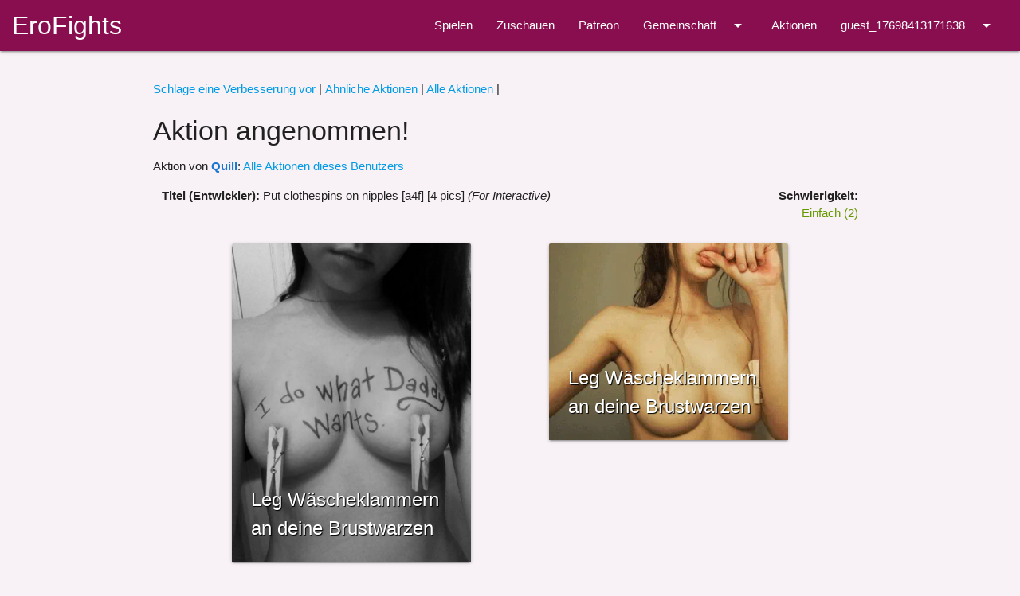

--- FILE ---
content_type: text/html; charset=utf-8
request_url: https://www.erofights.com/de/acts/729
body_size: 3643
content:
<!DOCTYPE html>
<html lang="de" xml:lang="de" xmlns="http://www.w3.org/1999/xhtml">
  <head>
    <meta charset="utf-8">
    
    <meta name="csrf-param" content="authenticity_token" />
<meta name="csrf-token" content="xLIPkxx2LAZxO1twJ4k0u5aBdPO-BMJu1lK_5ULDuYCJYYfyT-03f3aVTYRbEdAzHIeu7yRQ75hL9eYSRyRKiQ" />

    <!-- Search engines -->
    <meta name="keywords" content="Social, Online, Game, Sex, Meet, Teasing, Chat, Lesbian, Gay, LGBT, Hentai, Roleplay, SexFight, Erotic">
    <meta name="author" content="lllusion">

    <title>Leg Wäscheklammern an deine Brustwarzen</title>
    <meta name="description" content="You give them two clothespins and instruct them to put them on their hard nipples.">
    <meta property="og:site_name" content="EroFights">
    <meta property="og:title" content="EroFights - Leg Wäscheklammern an deine Brustwarzen">
    <meta property="og:description" content="You give them two clothespins and instruct them to put them on their hard nipples.">
    <meta property="og:image" content="https://erofights.b-cdn.net/uploads/act/image_0/729/thumb_tumblr_nriqo8qrwE1uv094eo1_500.webp">
    <meta property="og:url" content="https://www.erofights.com">
    <meta name="twitter:card" content="summary">


    <!--Let browser know website is optimized for mobile-->
    <meta name="viewport" content="width=device-width, initial-scale=1.0"/>

    <link rel="apple-touch-icon" sizes="57x57" href="/apple-icon-57x57.png">
    <link rel="apple-touch-icon" sizes="60x60" href="/apple-icon-60x60.png">
    <link rel="apple-touch-icon" sizes="72x72" href="/apple-icon-72x72.png">
    <link rel="apple-touch-icon" sizes="76x76" href="/apple-icon-76x76.png">
    <link rel="apple-touch-icon" sizes="114x114" href="/apple-icon-114x114.png">
    <link rel="apple-touch-icon" sizes="120x120" href="/apple-icon-120x120.png">
    <link rel="apple-touch-icon" sizes="144x144" href="/apple-icon-144x144.png">
    <link rel="apple-touch-icon" sizes="152x152" href="/apple-icon-152x152.png">
    <link rel="apple-touch-icon" sizes="180x180" href="/apple-icon-180x180.png">
    <link rel="icon" type="image/png" sizes="192x192"  href="/android-icon-192x192.png">
    <link rel="icon" type="image/png" sizes="32x32" href="/favicon-32x32.png" id="favicon-32">
    <link rel="icon" type="image/png" sizes="96x96" href="/favicon-96x96.png" id="favicon-96">
    <link rel="icon" type="image/png" sizes="16x16" href="/favicon-16x16.png" id="favicon-16">
    <link rel="manifest" href="/manifest.json">
    <meta name="msapplication-TileColor" content="#ffffff">
    <meta name="msapplication-TileImage" content="/ms-icon-144x144.png">
    <meta name="theme-color" content="#ffffff">
      <link rel="canonical" href="https://www.erofights.com/de/acts/729" />
    <!--Import materialize.css-->
    <!-- link rel="stylesheet" href="https://cdnjs.cloudflare.com/ajax/libs/materialize/1.0.0/css/materialize.min.css" integrity="sha512-UJfAaOlIRtdR+0P6C3KUoTDAxVTuy3lnSXLyLKlHYJlcSU8Juge/mjeaxDNMlw9LgeIotgz5FP8eUQPhX1q10A==" crossorigin="anonymous" /-->
    <link href="/materialize.slim.min.css" rel="stylesheet" integrity=&quot;sha384-a98C7P+QejK3zlpw4PGxxEHnyqqTXHzI1n1GzdSr8mzcpuoelSpdC74gx3+V0ee4&quot; crossorigin="anonymous" />
    <link rel="stylesheet" href="/assets/application-635e1d94a26c564b58e491383b739e1db2e7e65ca8c8700733116b5666e746e9.css" media="all" data-turbolinks-track="reload" />
    <!--Import jQuery before materialize.js-->
    <script src="/jquery-3.7.1.min.js" integrity="sha384-1H217gwSVyLSIfaLxHbE7dRb3v4mYCKbpQvzx0cegeju1MVsGrX5xXxAvs/HgeFs" crossorigin="anonymous" defer></script>
    <!-- script src="https://cdnjs.cloudflare.com/ajax/libs/materialize/1.0.0/js/materialize.min.js" integrity="sha512-NiWqa2rceHnN3Z5j6mSAvbwwg3tiwVNxiAQaaSMSXnRRDh5C2mk/+sKQRw8qjV1vN4nf8iK2a0b048PnHbyx+Q==" crossorigin="anonymous" defer></script -->
    <script type="text/javascript" src="/materialize.slim.min.js"  crossorigin="anonymous" defer></script>
    <script src="https://cdn.jsdelivr.net/npm/showdown@1.9.1/dist/showdown.min.js" integrity="sha256-jl1+DOsSs9uABTKppOJ2GF8kXoc3XQzBtFFyS0i9Xoo=" crossorigin="anonymous" defer></script>
    <!--script src="https://cdn.jsdelivr.net/npm/buttplug-wasm@1.0.0-beta7/dist/web/buttplug.js" integrity="sha256-xR0Gkh7IcXG5TLyV0iDTxEWcdmO9GTJa4esTarictpc=" crossorigin="anonymous"></script-->
    <script src="/assets/application-26408329a46e7e2da5cc83d1e40390b9e7ca62e58518601a41c6afb5e3ca98e0.js" data-turbolinks-track="reload" defer="defer"></script>
  </head>

  <body class=" " data-locale="de" style="">
    <nav class="">
      <div class="nav-wrapper pink darken-4">
        <a class="brand-logo" href="https://www.erofights.com/de">EroFights</a>
        <a href="#" data-target="sidenav-mobile" class="sidenav-trigger"><i class="material-icons">menu</i></a>
        <ul class="right hide-on-med-and-down">
              <li><a class="tooltipped" data-tooltip="Erstelle einen Charakter und klicke auf den grünen Pfeil, um zu spielen!" href="/de/characters/my">Spielen</a></li>
      <li><a class="tooltipped" data-tooltip="Gelangweilt? Willst du Spieler live sehen?" href="/de/games/public">Zuschauen</a></li>
    <li><a target="_blank" rel="external noopener" class="tooltipped" data-tooltip="Unterstütze mich auf Patreon!" href="http://patreon.com/erofights">Patreon</a></li>
    <li>
      <!-- Dropdown Structure -->
      <ul id="dropdown-navbar-community-desktop" class="dropdown-content">
          <li><a href="/de/characters/members">Mitglieder</a></li>
        <li><a href="/forum">Forum</a></li>
        <li><a href="https://blog.erofights.com/">Blog</a></li>
        <li><a href="https://www.erofights.com/de/discord">Discord</a></li>
        <li><a href="https://discord.gg/BXKraaN4xG">EroFights City (Discord RP)</a></li>
        <li><a href="https://discord.gg/QprSRS4XRA">EF University (Discord RP)</a></li>
        <li><a target="_blank" rel="external noopener" href="https://www.reddit.com/r/EroFightsOfficial/">Reddit</a>
        <li><a target="_blank" rel="external noopener" href="https://chyoa.com/story/EroFights.31050?game=start">Chyoa</a>
      </ul>
      <a class="dropdown-trigger" href="#!" data-target="dropdown-navbar-community-desktop">
        Gemeinschaft
        <i class="material-icons right">arrow_drop_down</i>
      </a>
    </li>
  <li><a href="https://www.erofights.com/de/acts?browse=true">Aktionen</a></li>
  <li>
    <!-- Dropdown Structure -->
    <ul id="dropdown-navbar-user-desktop" class="dropdown-content">
        <li><a href="/de/users/sign_in">Anmelden</a></li>
        <li><a href="/de/users/sign_up">Registrieren!</a></li>
      <li><a href="https://www.erofights.com/de/settings">Einstellungen</a></li>
      <li><a href="/de/game_histories/my">Meine alten Spiele</a></li>
          <li><a href="/de/conversations">Meine Nachrichten</a></li>
      <li><a href="https://www.erofights.com/de/update_messages/browse">Old updates</a></li>
        <li><a href="/en/acts/729?force_locale=en">
          <img alt="English" title="English" class="flags" src="https://flagcdn.com/56x42/gb.png" />
        </a></li>
        <li><a href="/fr/acts/729?force_locale=fr">
          <img alt="Français" title="Français" class="flags" src="https://flagcdn.com/56x42/fr.png" />
        </a></li>
        <li><a href="/zh/acts/729?force_locale=zh">
          <img alt="中国人" title="中国人" class="flags" src="https://flagcdn.com/56x42/cn.png" />
        </a></li>
        <li><a href="/es/acts/729?force_locale=es">
          <img alt="Español" title="Español" class="flags" src="https://flagcdn.com/56x42/es.png" />
        </a></li>
    </ul>
    <a class="dropdown-trigger" href="#!" data-target="dropdown-navbar-user-desktop">
      guest_17698413171638
      <i class="material-icons right">arrow_drop_down</i>
    </a>
  </li>

        </ul>
      </div>
    </nav>
    <ul class="sidenav" id="sidenav-mobile">
          <li><a class="tooltipped" data-tooltip="Erstelle einen Charakter und klicke auf den grünen Pfeil, um zu spielen!" href="/de/characters/my">Spielen</a></li>
      <li><a class="tooltipped" data-tooltip="Gelangweilt? Willst du Spieler live sehen?" href="/de/games/public">Zuschauen</a></li>
    <li><a target="_blank" rel="external noopener" class="tooltipped" data-tooltip="Unterstütze mich auf Patreon!" href="http://patreon.com/erofights">Patreon</a></li>
    <li>
      <!-- Dropdown Structure -->
      <ul id="dropdown-navbar-community-mobile" class="dropdown-content">
          <li><a href="/de/characters/members">Mitglieder</a></li>
        <li><a href="/forum">Forum</a></li>
        <li><a href="https://blog.erofights.com/">Blog</a></li>
        <li><a href="https://www.erofights.com/de/discord">Discord</a></li>
        <li><a href="https://discord.gg/BXKraaN4xG">EroFights City (Discord RP)</a></li>
        <li><a href="https://discord.gg/QprSRS4XRA">EF University (Discord RP)</a></li>
        <li><a target="_blank" rel="external noopener" href="https://www.reddit.com/r/EroFightsOfficial/">Reddit</a>
        <li><a target="_blank" rel="external noopener" href="https://chyoa.com/story/EroFights.31050?game=start">Chyoa</a>
      </ul>
      <a class="dropdown-trigger" href="#!" data-target="dropdown-navbar-community-mobile">
        Gemeinschaft
        <i class="material-icons right">arrow_drop_down</i>
      </a>
    </li>
  <li><a href="https://www.erofights.com/de/acts?browse=true">Aktionen</a></li>
  <li>
    <!-- Dropdown Structure -->
    <ul id="dropdown-navbar-user-mobile" class="dropdown-content">
        <li><a href="/de/users/sign_in">Anmelden</a></li>
        <li><a href="/de/users/sign_up">Registrieren!</a></li>
      <li><a href="https://www.erofights.com/de/settings">Einstellungen</a></li>
      <li><a href="/de/game_histories/my">Meine alten Spiele</a></li>
          <li><a href="/de/conversations">Meine Nachrichten</a></li>
      <li><a href="https://www.erofights.com/de/update_messages/browse">Old updates</a></li>
        <li><a href="/en/acts/729?force_locale=en">
          <img alt="English" title="English" class="flags" src="https://flagcdn.com/56x42/gb.png" />
        </a></li>
        <li><a href="/fr/acts/729?force_locale=fr">
          <img alt="Français" title="Français" class="flags" src="https://flagcdn.com/56x42/fr.png" />
        </a></li>
        <li><a href="/zh/acts/729?force_locale=zh">
          <img alt="中国人" title="中国人" class="flags" src="https://flagcdn.com/56x42/cn.png" />
        </a></li>
        <li><a href="/es/acts/729?force_locale=es">
          <img alt="Español" title="Español" class="flags" src="https://flagcdn.com/56x42/es.png" />
        </a></li>
    </ul>
    <a class="dropdown-trigger" href="#!" data-target="dropdown-navbar-user-mobile">
      guest_17698413171638
      <i class="material-icons right">arrow_drop_down</i>
    </a>
  </li>

    </ul>
    <div class="container">
      

      <ul id="notifications"></ul>

      
<div class=row>
  <br/>
    <a href="/de/act_enhancement_proposals/new?act_id=729">Schlage eine Verbesserung vor</a> |

    <a href="/de/acts?difficulty=2&amp;end=no&amp;game_style_id=5&amp;self_sex=all">Ähnliche Aktionen</a> |
    <a href="/de/acts">Alle Aktionen</a> |
</div>

  <h4>Aktion angenommen!</h4>


  <p>Aktion von <a class="gender-male" href="https://www.erofights.com/de/characters/2398/profile"><strong>Quill</strong></a>: <a href="/de/acts?accepted=all&amp;character_id=2398">Alle Aktionen dieses Benutzers</a></p>


<div class=row>
  <div class="col s10">
    <strong>Titel (Entwickler):</strong>
    Put clothespins on nipples [a4f] [4 pics] <i>(For Interactive)</i>
  </div>
  <div class="col s2 right-align">
    <strong>Schwierigkeit:</strong>
    <span class=diff-2>Einfach (2)</span>
  </div>
</div>
  
<div class="grid">
  <div class="grid-item">
    <div class="card">
      <div class="card-image">
        <img alt="Leg Wäscheklammern an deine Brustwarzen" class="" src="https://erofights.b-cdn.net/uploads/act/image_0/729/tumblr_nriqo8qrwE1uv094eo1_500.webp" />
        <span class="card-title">Leg Wäscheklammern an deine Brustwarzen</span>
      </div>
    </div>
  </div>
  <div class="grid-item">
    <div class="card">
      <div class="card-image">
        <img alt="Leg Wäscheklammern an deine Brustwarzen" class="" src="https://erofights.b-cdn.net/uploads/act/image_7/729/20199181.webp" />
        <span class="card-title">Leg Wäscheklammern an deine Brustwarzen</span>
      </div>
    </div>
  </div>
  <div class="grid-item">
    <div class="card">
      <div class="card-image">
        <img alt="Leg Wäscheklammern an deine Brustwarzen" class="" src="https://erofights.b-cdn.net/uploads/act/image_8/729/bdsmlr-351360-LsMO2YtdNJ.webp" />
        <span class="card-title">Leg Wäscheklammern an deine Brustwarzen</span>
      </div>
    </div>
  </div>
  <div class="grid-item">
    <div class="card">
      <div class="card-image">
        <img alt="Leg Wäscheklammern an deine Brustwarzen" class="" src="https://erofights.b-cdn.net/uploads/act/image_9/729/713_1000.webp" />
        <span class="card-title">Leg Wäscheklammern an deine Brustwarzen</span>
      </div>
    </div>
  </div>
</div>

  
<div class=center-align>
  <h4>Leg Wäscheklammern an deine Brustwarzen</h4>
  
  
  
  
  <div>
    <span class="act-stars" data-star-id="729" data-star-effect="pref">
        <i class="material-icons grey-text tooltipped" data-star-note="1" data-tooltip="Deine Bewertung. Beeinflusst, wie oft du die Aktion im Spiel siehst." data-delay="30" data-position="top">star</i>
        <i class="material-icons grey-text tooltipped" data-star-note="2" data-tooltip="Deine Bewertung. Beeinflusst, wie oft du die Aktion im Spiel siehst." data-delay="30" data-position="top">star</i>
        <i class="material-icons grey-text tooltipped" data-star-note="3" data-tooltip="Deine Bewertung. Beeinflusst, wie oft du die Aktion im Spiel siehst." data-delay="30" data-position="top">star</i>
        <i class="material-icons grey-text tooltipped" data-star-note="4" data-tooltip="Deine Bewertung. Beeinflusst, wie oft du die Aktion im Spiel siehst." data-delay="30" data-position="top">star</i>
        <i class="material-icons grey-text tooltipped" data-star-note="5" data-tooltip="Deine Bewertung. Beeinflusst, wie oft du die Aktion im Spiel siehst." data-delay="30" data-position="top">star</i>
</span>
  </div>
  <div>
    <span class="act-stars" data-star-id="729" data-star-effect="crit">
        <i class="material-icons grey-text tooltipped" data-star-note="1" data-tooltip="Deine Bewertung. Beeinflusst, wie viel kritischen Schaden du durch die Aktion nimmst." data-delay="30" data-position="top">star</i>
        <i class="material-icons grey-text tooltipped" data-star-note="2" data-tooltip="Deine Bewertung. Beeinflusst, wie viel kritischen Schaden du durch die Aktion nimmst." data-delay="30" data-position="top">star</i>
        <i class="material-icons grey-text tooltipped" data-star-note="3" data-tooltip="Deine Bewertung. Beeinflusst, wie viel kritischen Schaden du durch die Aktion nimmst." data-delay="30" data-position="top">star</i>
        <i class="material-icons grey-text tooltipped" data-star-note="4" data-tooltip="Deine Bewertung. Beeinflusst, wie viel kritischen Schaden du durch die Aktion nimmst." data-delay="30" data-position="top">star</i>
        <i class="material-icons grey-text tooltipped" data-star-note="5" data-tooltip="Deine Bewertung. Beeinflusst, wie viel kritischen Schaden du durch die Aktion nimmst." data-delay="30" data-position="top">star</i>
</span>
  </div>
  <div>
        <i class="material-icons light-blue-text text-darken-1 tooltipped"
           data-star-note=1 data-tooltip="Average stars by players: 3.67 (by 182 users)" data-delay="30">star</i>
        <i class="material-icons light-blue-text text-darken-1 tooltipped"
           data-star-note=2 data-tooltip="Average stars by players: 3.67 (by 182 users)" data-delay="30">star</i>
        <i class="material-icons light-blue-text text-darken-1 tooltipped"
           data-star-note=3 data-tooltip="Average stars by players: 3.67 (by 182 users)" data-delay="30">star</i>
        <i class="material-icons light-blue-text text-darken-1 tooltipped"
           data-star-note=4 data-tooltip="Average stars by players: 3.67 (by 182 users)" data-delay="30">star</i>
        <i class="material-icons grey-text tooltipped"
           data-star-note=5 data-tooltip="Average stars by players: 3.67 (by 182 users)" data-delay="30">star</i>
  </div>
</div>
  
<div class=row>
  <div class="col s6">
    <h5 class="center-align">Angreifer</h5>
    <p class="center-align"><b><span class=gender-both>Alle</span></b></p>
    <p>
      <strong>Beschreibung [POV Attack] (englisch):</strong><br/>
      Du gibst deinem Partner zwei Wäscheklammern und forderst auf, die Klammer an die Brustwarzen zu legen.
    </p>
    <p>
      <strong>Bot-Dialog (englisch):</strong><br/>
      
    </p>
    
  </div>
  <div class="col s6">
    <h5 class="center-align">Opfer</h5>
    <p class="center-align"><b><span class=gender-female>Weiblich/Trans</span></b></p>
    <p>
      <strong>Beschreibung [POV Victim] (englisch):</strong><br/>
      Dein Partner gibt dir zwei Wäscheklammern und fordert dich auf, deine harten Nippel damit abzuklemmen.
    </p>
    
  </div>
</div>



  
<div class=row>
  <div class="col s6">
    <p></p>
  </div>
  <div class="col s6">
    <p><span class="bold pink-text text-darken-2" title="Verlangen">+</span><span class="bold green-text" title="Vergnügen">+</span></p>
  </div>
</div>

<div class="center-align">
  <p><b>Kinks:</b> Schmerzen</p>
  <p><b>Toys:</b> Nippelklemmen</p>
  <p>
    <b>Type of action:</b>
    | Necken
    
    
    
    
    
    
    
    
    
    
  </p>
</div>

<p>Zuletzt aktualisiert: Mittwoch, 28. Dezember 2022, 15:42 Uhr</p>



<br />

<p><b><a href="/de/acts/729/show_prev_next">677 previous actions and 675 next actions</a></b></p>

<div class=row>
  <br/>
    <a href="/de/act_enhancement_proposals/new?act_id=729">Schlage eine Verbesserung vor</a> |

    <a href="/de/acts?difficulty=2&amp;end=no&amp;game_style_id=5&amp;self_sex=all">Ähnliche Aktionen</a> |
    <a href="/de/acts">Alle Aktionen</a> |
</div>
    </div>

  </body>
</html>
      